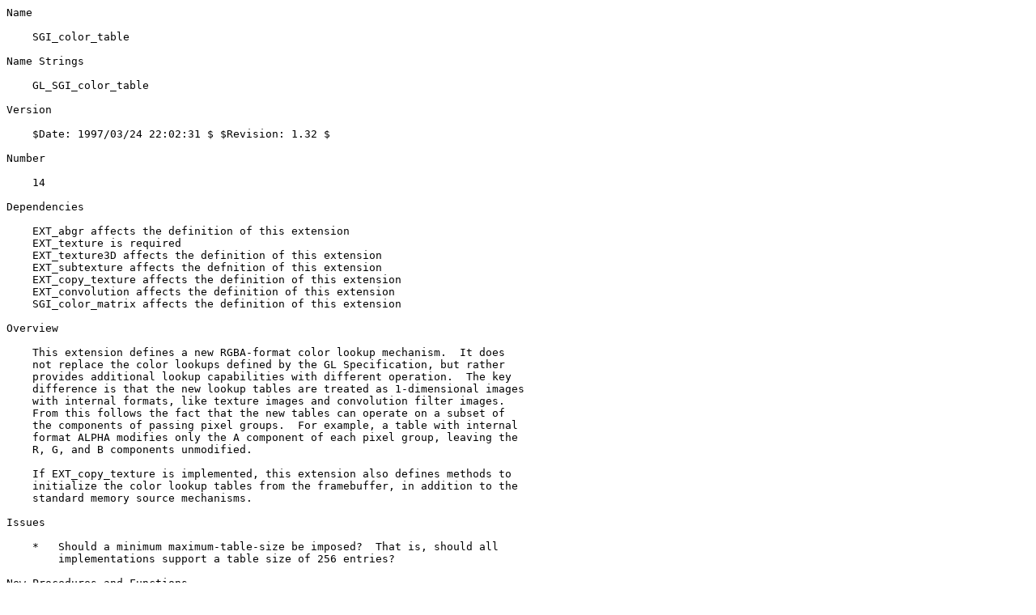

--- FILE ---
content_type: text/plain
request_url: https://registry.khronos.org/OpenGL/extensions/SGI/SGI_color_table.txt
body_size: 6618
content:
Name

    SGI_color_table

Name Strings

    GL_SGI_color_table

Version

    $Date: 1997/03/24 22:02:31 $ $Revision: 1.32 $

Number

    14

Dependencies

    EXT_abgr affects the definition of this extension
    EXT_texture is required
    EXT_texture3D affects the definition of this extension
    EXT_subtexture affects the defnition of this extension
    EXT_copy_texture affects the definition of this extension
    EXT_convolution affects the definition of this extension
    SGI_color_matrix affects the definition of this extension

Overview

    This extension defines a new RGBA-format color lookup mechanism.  It does
    not replace the color lookups defined by the GL Specification, but rather
    provides additional lookup capabilities with different operation.  The key
    difference is that the new lookup tables are treated as 1-dimensional images
    with internal formats, like texture images and convolution filter images.
    From this follows the fact that the new tables can operate on a subset of
    the components of passing pixel groups.  For example, a table with internal
    format ALPHA modifies only the A component of each pixel group, leaving the
    R, G, and B components unmodified.

    If EXT_copy_texture is implemented, this extension also defines methods to
    initialize the color lookup tables from the framebuffer, in addition to the
    standard memory source mechanisms.

Issues

    *	Should a minimum maximum-table-size be imposed?  That is, should all
	implementations support a table size of 256 entries?

New Procedures and Functions

    void ColorTableSGI(enum target,
		       enum internalformat,
		       sizei width,
		       enum format,
		       enum type,
		       const void* table);

    void CopyColorTableSGI(enum target,
			   enum internalformat,
			   int x,
			   int y,
			   sizei width);

    void ColorTableParameterivSGI(enum target,
				  enum pname,
				  const int* params);

    void ColorTableParameterfvSGI(enum target,
				  enum pname,
				  const float* params);

    void GetColorTableSGI(enum target,
			  enum format,
			  enum type,
			  void* table);

    void GetColorTableParameterivSGI(enum target,
				     enum pname,
				     int* params);

    void GetColorTableParameterfvSGI(enum target,
				     enum pname,
				     float* params);

New Tokens

    Accepted by the <cap> parameter of Enable, Disable, and IsEnabled, by the
    <pname> parameter of GetBooleanv, GetIntegerv, GetFloatv, and GetDoublev,
    and by the <target> parameter of ColorTableSGI, CopyColorTableSGI,
    ColorTableParameterivSGI, ColorTableParameterfvSGI, GetColorTableSGI,
    GetColorTableParameterivSGI, and GetColorTableParameterfvSGI:

	COLOR_TABLE_SGI					0x80D0
	POST_CONVOLUTION_COLOR_TABLE_SGI		0x80D1
	POST_COLOR_MATRIX_COLOR_TABLE_SGI		0x80D2

    Accepted by the <target> parameter of ColorTableSGI,
    GetColorTableParameterivSGI, and GetColorTableParameterfvSGI:

	PROXY_COLOR_TABLE_SGI				0x80D3
	PROXY_POST_CONVOLUTION_COLOR_TABLE_SGI		0x80D4
	PROXY_POST_COLOR_MATRIX_COLOR_TABLE_SGI		0x80D5

    Accepted by the <pname> parameter of ColorTableParameterivSGI,
    ColorTableParameterfvSGI, GetColorTableParameterivSGI, and
    GetColorTableParameterfvSGI:

	COLOR_TABLE_SCALE_SGI				0x80D6
	COLOR_TABLE_BIAS_SGI				0x80D7

    Accepted by the <pname> parameter of GetColorTableParameterivSGI and
    GetColorTableParameterfvSGI:

	COLOR_TABLE_FORMAT_SGI				0x80D8
	COLOR_TABLE_WIDTH_SGI				0x80D9
	COLOR_TABLE_RED_SIZE_SGI			0x80DA
	COLOR_TABLE_GREEN_SIZE_SGI			0x80DB
	COLOR_TABLE_BLUE_SIZE_SGI			0x80DC
	COLOR_TABLE_ALPHA_SIZE_SGI			0x80DD
	COLOR_TABLE_LUMINANCE_SIZE_SGI			0x80DE
	COLOR_TABLE_INTENSITY_SIZE_SGI			0x80DF

Additions to Chapter 2 of the 1.0 Specification (OpenGL Operation)

    None

Additions to Chapter 3 of the 1.0 Specification (Rasterization)

    The specification of color lookup tables is added to the GL Specification in
    section 3.6.2, "Pixel Transfer Modes." A color lookup table is specified
    using the ColorTableSGI command.  Its <target> parameter must be
    COLOR_TABLE_SGI, POST_CONVOLUTION_COLOR_TABLE_SGI, or
    POST_COLOR_MATRIX_COLOR_TABLE_SGI if a color lookup table is to be
    specified.  (Optional target values PROXY_COLOR_TABLE_SGI,
    PROXY_POST_CONVOLUTION_COLOR_TABLE_SGI, and
    PROXY_POST_COLOR_MATRIX_COLOR_TABLE_SGI are described below.)  Its <width>
    parameter specifies the number of entries in the color lookup table, and its
    <internalformat> parameter specifies the format of each table entry.  The
    error INVALID_VALUE results if <width> is not zero or a non-negative power
    of two.  The error TABLE_TOO_LARGE_EXT results if the specified color lookup
    table is too large for the implementation.  (See the PROXY discussion
    below.)  The error INVALID_ENUM results if <internalformat> is not one of
    the values accepted by the <components> parameter of TexImage2D (as defined
    by EXT_texture), or is 1, 2, 3, or 4.

    If no error results from the execution of ColorTableSGI, the specified color
    lookup table is redefined to have <width> entries, each with the specified
    internal format.  The entries are indexed as zero through N-1, where N is
    the <width> of the table.  The values in the previous color lookup table, if
    any, are lost.  The new values are specified by the contents of the
    1-dimensional image pointed to by <table>, whose memory format and data type
    are specified by <format> and <type>.  The specified image is extracted from
    memory and processed just as if DrawPixels were called, stopping after the
    Final Expansion to RGBA step.  The R, G, B, and A components of each pixel
    are then scaled by the four COLOR_TABLE_SCALE_SGI parameters, then biased by
    the four COLOR_TABLE_BIAS_SGI parameters.  The R, G, B, and A values are
    then clamped to [0,1]. The scale and bias parameters are specified by
    calling ColorTableParameterivSGI or ColorTableParameterfvSGI with <target>
    specifying one of the three color tables (COLOR_TABLE_SGI,
    POST_CONVOLUTION_COLOR_TABLE_SGI, or POST_COLOR_MATRIX_COLOR_TABLE_SGI),
    <pname> COLOR_TABLE_SCALE_SGI or COLOR_TABLE_BIAS_SGI, and <params> pointing
    to a vector of four values: red, green, blue, and alpha, in that order.

    Each pixel is then converted to have the specified internal format.  This
    conversion simply maps the component values of the pixel (R, G, B, and A) to
    the values included in the internal format (red, green, blue, alpha,
    luminance, intensity).  The mapping is as follows:

                                     Stored values
      Base Internal      ----------------------------------------
      Format             red green blue alpha luminance intensity
      ----------------   --- ----- ---- ----- --------- ---------
      ALPHA				  A
      LUMINANCE				          R
      LUMINANCE_ALPHA			  A	  R
      INTENSITY					            R
      RGB		  R    G     B
      RGBA		  R    G     B    A

    (The relationship of internal format tokens to "base internal formats" is
    described in EXT_texture.)
    
    It is acceptable for an implementation to vary its allocation of internal
    component resolution based any ColorTableSGI parameter, but the allocation
    must not be a function of any other factor, and cannot be changed once it is
    established.  In particular, allocations must be invariant -- the same
    allocation must be made each time a color table is specified with the same
    parameter values.  Provision is made for an application to determine what
    component resolutions are available without having to fully specify the
    color table (see below).

    If EXT_copy_texture is supported, color tables can also be defined using
    image data in the framebuffer.  CopyColorTableSGI accepts image data from a
    <width> pixel wide by one pixel high color buffer region whose lower-left
    pixel has window coordinates <x>,<y>.  If any pixels within this region are
    outside the window that is associated with the GL context, the values
    obtained for those pixels are undefined.

    These pixel values are obtained from the framebuffer exactly as if
    ReadPixels had been called with <format> set to RGBA, with processing
    continuing through Conversion of RGBA values.  At this point all pixel
    component values are treated exactly as if ColorTableSGI had been called,
    beginning with the scaling of the color components by COLOR_TABLE_SCALE_SGI.
    The semantics and accepted values of the <target> and <internalformat>
    parameters are exactly equivalent to their ColorTableSGI counterparts.

    The operations of the color lookup tables are added to the GL Specification
    in section 3.6.3, "Rasterization of Pixel Rectangles.  The three lookup
    tables exist at different points alongppp the pixel processing path.
    COLOR_TABLE_SGI is located immediately after the subsection "Index Lookup",
    and immediately prior to the convolution operation.
    POST_CONVOLUTION_COLOR_TABLE_SGI is located immediately after the
    convolution operation (including its scale and bias operations), and
    immediately prior to the color matrix operation.  Finally,
    POST_COLOR_MATRIX_COLOR_TABLE_SGI is located immediately after the color
    matrix operation (including its scale and bias operations) and immediately
    prior to the histogram operation.  Color tables are enabled and disabled by
    calling Enable and Disable with color table name passed as the <cap>
    parameter.  Color table lookup is performed only for RGBA groups, though
    these groups may have been specified as color indexes and converted to RGBA
    by index-to-RGBA pixel map table.  When enabled, a color lookup table is
    applied to all RGBA pixel groups, regardless of the command that they are
    associated with.  These commands are DrawPixels, CopyPixels, ReadPixels,
    TexImage1D, TexImage2D, GetTexImage, and the SGI extension commands
    TexImage3DEXT, TexSubImage1DEXT, TexSubImage2DEXT, TexSubImage3DEXT,
    CopyTexImage1DEXT, CopyTexImage2DEXT, CopyTexSubImage1DEXT, and
    CopyTexSubImage2DEXT.

    If a color table is enabled, and its width is non-zero, then its contents
    are used to replace a subset of the components of each RGBA pixel group,
    based on the internal format of the table.  The mappings that are applied
    are:

				      Components of a Pixel
      Base Internal Format	-------------------------------------
      of the Color Table	R	    G		B	    A
      --------------------	-	    -		-	    -

      ALPHA							    alpha
      LUMINANCE		        luminance   luminance	luminance
      LUMINANCE_ALPHA		luminance   luminance	luminance   alpha
      INTENSITY		        intensity   intensity	intensity   intensity
      RGB			red	    green	blue
      RGBA			red	    green	blue	    alpha

      Table E14.2 - Assignment of table component to pixel group
      components.  When there is no assignment, the pixel group component
      is not changed by the table.

    The color components of each group that are being replaced by table values
    are converted to indices by clamping the components to [0,1], multiplying
    each by one less than the width of the color table, and rounding each to the
    nearest integer.  The component value (R, G, B, or A) is then replaced by
    the value in color table indicated in table E14.2, at the computed index.

    If a zero-width color table is enabled, no change is made to the component
    values of any pixel group.

    Query support
    -------------

    Alternate sets of partial color lookup table state are defined for the proxy
    tables PROXY_COLOR_TABLE_SGI, PROXY_POST_CONVOLUTION_COLOR_TABLE_SGI, and
    PROXY_POST_COLOR_MATRIX_COLOR_TABLE_SGI.  Specifically,
    COLOR_TABLE_FORMAT_SGI, COLOR_TABLE_WIDTH_SGI, COLOR_TABLE_RED_SIZE_SGI,
    COLOR_TABLE_GREEN_SIZE_SGI, COLOR_TABLE_BLUE_SIZE_SGI,
    COLOR_TABLE_ALPHA_SIZE_SGI, COLOR_TABLE_LUMINANCE_SIZE_SGI, and
    COLOR_TABLE_INTENSITY_SIZE_SGI are maintained for proxy tables.  When
    ColorTableSGI is called with <target> set to one of these proxy values,
    these proxy state values are always recomputed and updated, even if the
    color table is too large to actually be defined.  If the color table is too
    large, all of these state variables are set to zero.  If the color table
    could be accommodated by ColorTableSGI called with <target> set to the
    corresponding non-proxy target, these values are set as though that target
    were being defined.  (COLOR_TABLE_SGI is the non-proxy target corresponding
    to proxy target PROXY_COLOR_TABLE_SGI, for example.)  All of these state
    values can be queried with GetColorTableParameterivSGI or
    GetColorTableParameterfvSGI with <target> set to the appropriate proxy
    target.  Calling ColorTableSGI with a proxy <target> has no effect on the
    image or state of any actual color table.

    There is no image associated with any of the proxy targets.  Therefore
    PROXY_COLOR_TABLE_SGI, PROXY_POST_CONVOLUTION_COLOR_TABLE_SGI, and
    PROXY_POST_COLOR_MATRIX_COLOR_TABLE_SGI cannot be used as color tables, and
    their images must never be queried using GetColorTableSGI.  (The error
    INVALID_ENUM results if this is attempted.)

Additions to Chapter 4 of the 1.0 Specification (Per-Fragment Operations
and the Framebuffer)

    The operation of color table lookup during pixel copy and query operations
    is identical to the operation during pixel drawing and texture image
    definition.

Additions to Chapter 5 of the 1.0 Specification (Special Functions)

    ColorTableSGI with a proxy target, GetColorTableSGI,
    GetColorTableParameterivSGI, and GetColorTableParameterfvSGI are not
    included in display lists, but are instead executed immediately.

Additions to Chapter 6 of the 1.0 Specification (State and State Requests)

    Integer and floating point query functions GetColorTableParameterivSGI and
    GetColorTableParameterfvSGI are provided.  <target> must be COLOR_TABLE_SGI,
    POST_CONVOLUTION_COLOR_TABLE_SGI, POST_COLOR_MATRIX_COLOR_TABLE_SGI,
    PROXY_COLOR_TABLE_SGI, PROXY_POST_CONVOLUTION_COLOR_TABLE_SGI, or
    PROXY_POST_COLOR_MATRIX_COLOR_TABLE_SGI.  <pname> is one of
    COLOR_TABLE_SCALE_SGI, COLOR_TABLE_BIAS_SGI, COLOR_TABLE_FORMAT_SGI,
    COLOR_TABLE_WIDTH_SGI, COLOR_TABLE_RED_SIZE_SGI, COLOR_TABLE_GREEN_SIZE_SGI,
    COLOR_TABLE_BLUE_SIZE_SGI, COLOR_TABLE_ALPHA_SIZE_SGI,
    COLOR_TABLE_LUMINANCE_SIZE_SGI, or COLOR_TABLE_INTENSITY_SIZE_SGI.  The
    value of the specified parameter is returned in <params>.

    The current contents of a color table are queried using GetColorTableSGI.
    <target> must be COLOR_TABLE_SGI, POST_CONVOLUTION_COLOR_TABLE_SGI, or
    POST_COLOR_MATRIX_COLOR_TABLE_SGI.  <format> must be one of RED, GREEN,
    BLUE, ALPHA, RGB, RGBA, ABGR_EXT, LUMINANCE, or LUMINANCE_ALPHA.  <type>
    must be UNSIGNED_BYTE, BYTE, UNSIGNED_SHORT, SHORT, UNSIGNED_INT, INT, or
    FLOAT.  The 1-dimensional color table image is returned to <table>.  No
    pixel transfer operations are performed on this image, but pixel storage
    modes that are applicable to ReadPixels are performed.  Color components
    that are requested in the specified <format>, but which are not included in
    the internal format of the color lookup table, are returned as zero.  The
    assignments of internal color components to the components requested by
    <format> are:

		internal component	resulting component
		------------------	-------------------
		red			red
		green			green
		blue			blue
		alpha			alpha
		luminance		red
		intensity		red

Additions to the GLX Specification

    None


GLX Protocol

    Seven new GL commands are added.

    The following three rendering commands are sent to the server as part of
    a glXRender request:

        CopyColorTableSGI
            2           24              rendering command length
            2           2056            rendering command opcode
            4           ENUM            target
            4           ENUM            internalformat
            4           INT32           x
            4           INT32           y
            4           INT32           width

        ColorTableParameterivSGI
            2           12+4*n          rendering command length
            2           2055            rendering command opcode
            4           ENUM            target
            4           ENUM            pname
			0x80D6    n=4	COLOR_TABLE_SCALE_SGI
			0x80D7    n=4	COLOR_TABLE_BIAS_SGI
            4*n         LISTofINT32   	params

        ColorTableParameterfvSGI
            2           12+4*n          rendering command length
            2           2054            rendering command opcode
            4           ENUM            target
            4           ENUM            pname
			0x80D6    n=4	COLOR_TABLE_SCALE_SGI
			0x80D7    n=4	COLOR_TABLE_BIAS_SGI
            4*n         LISTofFLOAT32   params

    The following rendering command contain pixel data and is thus
    sent to the server as part of a glXRender request or as part of a
    glXRenderLarge request:

        ColorTableSGI
            2           44+n+p          rendering command length
            2           2053            rendering command opcode
            1           BOOL            swap_bytes
            1           BOOL            lsb_first
            2                           unused
            4           CARD32          row_length
            4           CARD32          skip_rows
            4           CARD32          skip_pixels
            4           CARD32          alignment
            4           ENUM            target
            4           ENUM            internalformat
            4           INT32           width
            4           ENUM            format
            4           ENUM            type
            n           LISTofBYTE      table
            p                           unused, p=pad(n)

            If the command is encoded in a glXRenderLarge request, the
	    command opcode and command length fields above are expanded to
	    4 bytes each:
            4           48+n+p          rendering command length
            4           2053            rendering command opcode

        If <width> < 0, <format> is invalid or <type> is invalid, then the
	command is erroneous and n=0. The structure of <table> is described
	in Appendix A of the GLX Protocol Specification, "Pixel Data", using
	the parameters <swap_bytes>, <lsb_first>, <row_length>, <skip_rows>,
	<skip_pixels>, <alignment>, <width>, <format>, and <type> as given
	in the request, and a height of 1.


    The remaining commands are non-rendering commands. These commands are
    sent separately (i.e., not as part of a glXRender or glXRenderLarge
    request), using the glXVendorPrivateWithReply request:

        GetColorTableParameterivSGI
            1           CARD8           opcode (X assigned)
            1           17              GLX opcode (glXVendorPrivateWithReply)
            2           5               request length
            4           4100     	vendor specific opcode
            4           GLX_CONTEXT_TAG context tag
            4           ENUM            target
            4           ENUM            pname
          =>
            1           1               reply
            1                           unused
            2           CARD16          sequence number
            4           m               reply length, m = (n==1 ? 0 : n)
            4                           unused
            4           CARD32          n

            this follows:

            16                          unused
            n*4         LISTofINT32     params

        Note that n may be zero, indicating that a GL error occurred. 


        GetColorTableParameterfvSGI
            1           CARD8           opcode (X assigned)
            1           17              GLX opcode (glXVendorPrivateWithReply)
            2           5               request length
            4           4099            vendor specific opcode
            4           GLX_CONTEXT_TAG context tag
            4           ENUM            target
            4           ENUM            pname
          =>
            1           1               reply
            1                           unused
            2           CARD16          sequence number
            4           m               reply length, m = (n==1 ? 0 : n)
            4                           unused
            4           CARD32          n

            this follows:

            16                          unused
            n*4         LISTofFLOAT32   params

        Note that n may be zero, indicating that a GL error occurred. 


        GetColorTableSGI
            1           CARD8           opcode (X assigned)
            1           17              GLX opcode (glXVendorPrivateWithReply)
            2           7               request length
            4           4098            vendor specific opcode
            4           GLX_CONTEXT_TAG context tag
            4           ENUM            target
            4           ENUM            format
            4           ENUM            type
            1           BOOL            swap_bytes
            3                           unused
          =>
            1           1               reply
            1                           unused
            2           CARD16          sequence number
            4           n               reply length
	    8				unused
            4           INT32		width
            4           INT32		height
            8                           unused
            4*n         LISTofBYTE      table

	Note that n may be zero, indicating that a GL error occurred.

        If <format> or <type> is invalid then the command is erroneous and
	n=0. The structure of <table> is described in Appendix A of the GLX
	Protocol Specification, "Pixel Data", using the parameters
	<swap_bytes>, <format>, and <type>. No extra padding is needed after
        <pixels> because the image format already pads to 32 bits.

 
Dependencies on EXT_abgr

    If EXT_abgr is supported, the <format> parameters of ColorTableSGI and
    GetColorTableSGI accept ABGR_EXT.  Otherwise they do not.

Dependencies on EXT_texture

    EXT_texture is required.  This extension builds on the notion of internal
    image format, which is defined by EXT_texture.

Dependencies on EXT_texture3D

    If EXT_texture3D is not supported, references to TexImage3DEXT are invalid
    and should be ignored.

Dependencies on EXT_subtexture

    If EXT_subtexture is not supported, references to TexSubImage1DEXT,
    TexSubImage2DEXT, TexSubImage3DEXT, CopyTexSubImage1DEXT, and
    CopyTexSubImage2DEXT are invalid and should be ignored.

Dependencies on EXT_copy_texture

    If EXT_copy_texture is not supported, CopyColorTableSGI is not supported,
    and references to CopyTexImage1DEXT, CopyTexImage2DEXT,
    CopyTexSubImage1DEXT, and CopyTexSubImage2DEXT are invalid and should be
    ignored.

Dependencies on EXT_convolution

    If EXT_convolution is not supported, targets
    POST_CONVOLUTION_COLOR_TABLE_SGI and PROXY_POST_CONVOLUTION_COLOR_TABLE_SGI
    are not defined by this specification.

Dependencies on SGI_color_matrix

    If SGI_color_matrix is not supported, targets
    POST_COLOR_MATRIX_COLOR_TABLE_SGI and
    PROXY_POST_COLOR_MATRIX_COLOR_TABLE_SGI are not defined by this
    specification.

Errors

    INVALID_ENUM is generated if ColorTableSGI parameter <target> is not
    COLOR_TABLE_SGI, POST_CONVOLUTION_COLOR_TABLE_SGI,
    POST_COLOR_MATRIX_COLOR_TABLE_SGI, PROXY_COLOR_TABLE_SGI,
    PROXY_POST_CONVOLUTION_COLOR_TABLE_SGI, or
    PROXY_POST_COLOR_MATRIX_COLOR_TABLE_SGI.

    INVALID_ENUM is generated if ColorTableSGI parameter <internalformat> is not
    ALPHA, RGB, RGBA, LUMINANCE, LUMINANCE_ALPHA, or one of the tokens defined
    by EXT_texture.

    INVALID_VALUE is generated if ColorTableSGI parameter <width> is not zero or
    a non-negative power of two.

    INVALID_ENUM is generated if ColorTableSGI parameter <format> is not RED,
    GREEN, BLUE, ALPHA, RGB, RGBA, ABGR_EXT, LUMINANCE, or LUMINANCE_ALPHA.

    INVALID_ENUM is generated if ColorTableSGI parameter <type> is not BYTE,
    UNSIGNED_BYTE, SHORT, UNSIGNED_SHORT, INT, UNSIGNED_INT, or FLOAT.

    INVALID_ENUM is generated if CopyColorTableSGI parameter <target> is not
    COLOR_TABLE_SGI, POST_CONVOLUTION_COLOR_TABLE_SGI, or
    POST_COLOR_MATRIX_COLOR_TABLE_SGI.

    INVALID_ENUM is generated if CopyColorTableSGI parameter <internalformat> is
    not ALPHA, RGB, RGBA, LUMINANCE, LUMINANCE_ALPHA, or one of the tokens
    defined by EXT_texture.

    INVALID_VALUE is generated if CopyColorTableSGI parameter <width> is not
    zero or a non-negative power of two.

    INVALID_ENUM is generated if GetColorTableSGI parameter <target> is not
    COLOR_TABLE_SGI, POST_CONVOLUTION_COLOR_TABLE_SGI, or
    POST_COLOR_MATRIX_COLOR_TABLE_SGI.

    INVALID_ENUM is generated if GetColorTableSGI parameter <format> is not RED,
    GREEN, BLUE, ALPHA, RGB, RGBA, ABGR_EXT, LUMINANCE, or LUMINANCE_ALPHA.

    INVALID_ENUM is generated if GetColorTableSGI parameter <type> is not BYTE,
    UNSIGNED_BYTE, SHORT, UNSIGNED_SHORT, INT, UNSIGNED_INT, or FLOAT.

    INVALID_ENUM is generated if ColorTableParameterivSGI or
    ColorTableParameterfvSGI parameter <target> is not COLOR_TABLE_SGI,
    POST_CONVOLUTION_COLOR_TABLE_SGI, or POST_C0LOR_MATRIX_COLOR_TABLE_SGI.

    INVALID_ENUM is generated if ColorTableParameterivSGI or
    ColorTableParameterfvSGI parameter <pname> is not COLOR_TABLE_SCALE_SGI or
    COLOR_TABLE_BIAS_SGI.

    INVALID_ENUM is generated if GetColorTableParameterivSGI or
    GetColorTableParameterfvSGI parameter <target> is not COLOR_TABLE_SGI,
    POST_CONVOLUTION_COLOR_TABLE_SGI, POST_COLOR_MATRIX_COLOR_TABLE_SGI,
    PROXY_COLOR_TABLE_SGI, PROXY_POST_CONVOLUTION_COLOR_TABLE_SGI, or
    PROXY_POST_COLOR_MATRIX_COLOR_TABLE_SGI.

    INVALID_ENUM is generated if GetColorTableParameterivSGI or
    GetColorTableParameterfvSGI parameter <pname> is not COLOR_TABLE_SCALE_SGI,
    COLOR_TABLE_BIAS_SGI, COLOR_TABLE_FORMAT_SGI, COLOR_TABLE_WIDTH_SGI,
    COLOR_TABLE_RED_SIZE_SGI, COLOR_TABLE_GREEN_SIZE_SGI,
    COLOR_TABLE_BLUE_SIZE_SGI, COLOR_TABLE_ALPHA_SIZE_SGI,
    COLOR_TABLE_LUMINANCE_SIZE_SGI, or COLOR_TABLE_INTENSITY_SIZE_SGI.
    INVALID_ENUM is also generated if GetColorTableParameterivSGI or
    GetColorTableParameterfvSGI parameter <target> specifies a proxy table
    target and <pname> specifies a piece of state which is not maintained for
    proxy tables.

    TABLE_TOO_LARGE_EXT is generated if the color table requested by
    ColorTableSGI or CopyColorTableSGI is larger than can be supported by the
    implementation, and the <target> parameter is COLOR_TABLE_SGI,
    POST_CONVOLUTION_COLOR_TABLE_SGI, or POST_COLOR_MATRIX_COLOR_TABLE_SGI.

    INVALID_OPERATION is generated if ColorTableSGI, CopyColorTableSGI,
    ColorTableParameterivSGI, ColorTableParameterfvSGI, GetColorTableSGI,
    GetColorTableParameterivSGI, or GetColorTableParameterfvSGI is called
    between execution of Begin and the corresponding execution of End.

New State

    Get Value				Get Command			Type		Initial Value	Attribute
    ---------				-----------			----		-------------	---------
    COLOR_TABLE_SGI			IsEnabled			B		False		pixel/enable
    POST_CONVOLUTION_COLOR_TABLE_SGI	IsEnabled			B		False		pixel/enable
    POST_COLOR_MATRIX_COLOR_TABLE_SGI	IsEnabled			B		False		pixel/enable
    COLOR_TABLE				GetColorTableSGI		3 x I		empty		    -
    COLOR_TABLE_FORMAT_SGI		GetColorTableParameterivSGI	2 x 3 x Z38	RGBA		    -
    COLOR_TABLE_WIDTH_SGI		GetColorTableParameterivSGI	2 x 3 x Z+	0		    -
    COLOR_TABLE_RED_SIZE_SGI		GetColorTableParameterivSGI	2 x 3 x Z+	0		    -
    COLOR_TABLE_GREEN_SIZE_SGI		GetColorTableParameterivSGI	2 x 3 x Z+	0		    -
    COLOR_TABLE_BLUE_SIZE_SGI		GetColorTableParameterivSGI	2 x 3 x Z+	0		    -
    COLOR_TABLE_ALPHA_SIZE_SGI		GetColorTableParameterivSGI	2 x 3 x Z+	0		    -
    COLOR_TABLE_LUMINANCE_SIZE_SGI	GetColorTableParameterivSGI	2 x 3 x Z+	0		    -
    COLOR_TABLE_INTENSITY_SIZE_SGI	GetColorTableParameterivSGI	2 x 3 x Z+	0		    -
    COLOR_TABLE_SCALE_SGI		GetColorTableParameterfvSGI	3 x R4		(1,1,1,1)	pixel
    COLOR_TABLE_BIAS_SGI		GetColorTableParameterfvSGI	3 x R4		(0,0,0,0)	pixel

New Implementation Dependent State

    None

Revision History

    2006/08/24 - Fixed protocol for GetColorTableSGI per Ian Romanick
        (opcode was used as the request length).
